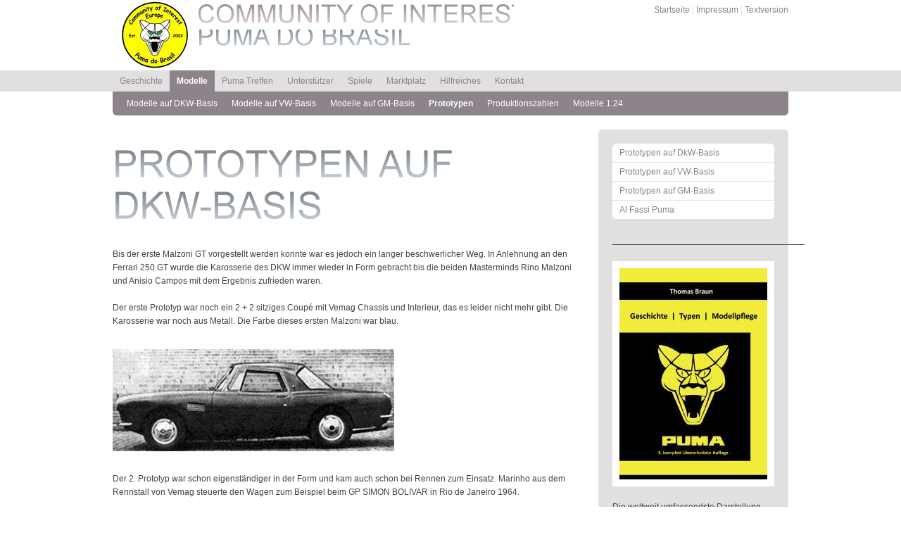

--- FILE ---
content_type: text/html
request_url: http://pumadobrasil.de/modelle/prototypen/prototypen-auf-dkw-basis/index.html
body_size: 2823
content:
<!DOCTYPE html PUBLIC "-//W3C//DTD XHTML 1.0 Transitional//EN" "http://www.w3.org/TR/xhtml1/DTD/xhtml1-transitional.dtd">

<html xmlns="http://www.w3.org/1999/xhtml" xml:lang="de" lang="de">
<head>
<title>Prototypen auf DkW-Basis</title>
<meta http-equiv="X-UA-Compatible" content="IE=EmulateIE7" />
<meta http-equiv="content-language" content="de" />
<meta http-equiv="content-type" content="text/html; charset=ISO-8859-1" />
<meta http-equiv="expires" content="0" />
<meta name="author" content="Thomas Braun" />
<meta name="description" content="Das umfangreichste Informationsangebot &uuml;ber die Sportwagen-Marke Puma aus Brasilien" />
<meta name="keywords" lang="de" content="Puma, Puma GTS, Puma GTE, Malzoni, Puma do Brasil, Puma do Brazil, Puma in S&uuml;d-Afrika, Puma Sportwagen, VW Puma, Puma GTB, Rino Malzoni, Puma Europa, Puma Deutschland, Puma GTB S2, Puma GTB S3, Puma GTB S4, Malzoni GT, Malzoni Puma GT" />
<meta name="generator" content="SIQUANDO Web 12 (#4895-5924)" />
<link rel="stylesheet" type="text/css" href="../../../assets/sf.css" />
<link rel="stylesheet" type="text/css" href="../../../assets/sd.css" />
<link rel="stylesheet" type="text/css" href="../../../assets/sc.css" />
<link rel="stylesheet" type="text/css" href="../../../assets/ssb.css" />
<script type="text/javascript" src="../../../assets/jq.js"></script>
<script type="text/javascript" src="../../../assets/jqdl.js"></script>

<script type="text/javascript">

/* <![CDATA[ */

	$(document).ready(function() {
		$(document).w2dDropLine();
		$('#searchcriteria').focus(function() {
			if (this.value==this.defaultValue) this.value='';
		}).blur(function() {
			if (this.value=='') this.value=this.defaultValue;
		});
	});
	
/* ]]> */	

</script>

</head>

<body>

<div id="logo">

<div id="headlinea"></div>
<div id="headlineb"></div>

<div id="common">

<a href="../../../index.html">Startseite</a>
|&nbsp;<a href="../../../impressum.html">Impressum</a>
|&nbsp;<a href="../../../plaintext/index.html">Textversion</a>
</div>

</div>

<div id="navpricontainer">
	<div id="navpri">
				<a  href="../../../geschichte/index.html">Geschichte</a> <div class="tooltip">Legen Sie diesen Text &uuml;ber die erweiterte Eigenschaft ToolTip fest.</div>
				<a class="def sel" href="../../index.html">Modelle</a> <div class="tooltip">Legen Sie diesen Text &uuml;ber die erweiterte Eigenschaft ToolTip fest.</div>
				<a  href="../../../treffen/index.html">Puma Treffen</a> <div class="tooltip">Legen Sie diesen Text &uuml;ber die erweiterte Eigenschaft ToolTip fest.</div>
				<a  href="../../../foerderer/index.html">Unterst&uuml;tzer</a> <div class="tooltip">Legen Sie diesen Text &uuml;ber die erweiterte Eigenschaft ToolTip fest.</div>
				<a  href="../../../spiele/index.html">Spiele</a> <div class="tooltip">Legen Sie diesen Text &uuml;ber die erweiterte Eigenschaft ToolTip fest.</div>
				<a  href="../../../ersatzteile/index.html">Marktplatz</a> <div class="tooltip">Legen Sie diesen Text &uuml;ber die erweiterte Eigenschaft ToolTip fest.</div>
				<a  href="../../../literatur/index.html">Hilfreiches</a> <div class="tooltip">Legen Sie diesen Text &uuml;ber die erweiterte Eigenschaft ToolTip fest.</div>
				<a  href="../../../kontakt/index.html">Kontakt</a> <div class="tooltip">Legen Sie diesen Text &uuml;ber die erweiterte Eigenschaft ToolTip fest.</div>
			</div>
</div>

<div id="navseccotainer">
	<div id="navsec">
				<div >
						<a  href="../../../geschichte/lumimari/index.html">Puma in Brasilien</a>
						<a  href="../../../geschichte/sued-afrika/index.html">Puma in S&uuml;d-Afrika</a>
						<a  href="../../../geschichte/amerika/index.html">Puma in Amerika</a>
						<a  href="../../../geschichte/europa/index.html">Puma in Europa</a>
					</div>
				<div  style="top:0;">
						<a  href="../../modelle-auf-dkw-basis/index.html">Modelle auf DKW-Basis</a>
						<a  href="../../modelle-auf-vw-basis/index.html">Modelle auf VW-Basis</a>
						<a  href="../../modelle-auf-opel-basis/index.html">Modelle auf GM-Basis</a>
						<a class="def" href="../index.html">Prototypen</a>
						<a  href="../../produktionszahlen/index.html">Produktionszahlen</a>
						<a  href="../../modelle-124/index.html">Modelle 1:24</a>
					</div>
				<div >
						<a  href="../../../treffen/puma-treffen-2025/index.html">Puma-Treffen 2025</a>
						<a  href="../../../treffen/puma-treffen-2024/index.html">Puma-Treffen 2024</a>
						<a  href="../../../treffen/puma-treffen-2023/index.html">Puma-Treffen 2023</a>
						<a  href="../../../treffen/puma-treffen-2019/index.html">Puma-Treffen 2019</a>
						<a  href="../../../treffen/treffen-in-sorocaba/index.html">Treffen in Sorocaba 2019</a>
						<a  href="../../../treffen/puma-treffen-2018/index.html">Puma-Treffen 2018</a>
						<a  href="../../../treffen/treffen-archiv/index.html">Treffen-Archiv</a>
					</div>
				<div >
					</div>
				<div >
					</div>
				<div >
						<a  href="../../../ersatzteile/suche/index.html">Suche</a>
						<a  href="../../../ersatzteile/biete/index.html">Biete</a>
					</div>
				<div >
						<a  href="../../../literatur/puma-artikel/index.html">Puma-Artikel</a>
						<a  href="../../../literatur/prospekte/index.html">Prospekte</a>
						<a  href="../../../literatur/puma-literatur/index.html">Puma-Literatur</a>
						<a  href="../../../literatur/puma-links/index.html">Puma-Links</a>
						<a  href="../../../literatur/downloads/index.html">Downloads</a>
					</div>
				<div >
					</div>
			</div>
</div>

<div id="maincol">

<div id="content">

<h1 style="height: 118px; background-image:url(../../../images/ph016334a9d51191502.gif);"><span>Prototypen auf DkW-Basis</span></h1>

<div class="paragraph">
<p style=""  ></p>
</div>
<div class="paragraph">
<p style=""  >Bis der erste Malzoni GT vorgestellt werden konnte war es jedoch ein langer beschwerlicher Weg. In Anlehnung an den Ferrari 250 GT wurde die Karosserie des DKW immer wieder in Form gebracht bis die beiden Masterminds Rino Malzoni und Anisio Campos mit dem Ergebnis zufrieden waren.<br/><br/>Der erste Prototyp war noch ein 2 + 2 sitziges Coup&eacute; mit Vemag Chassis und Interieur, das es leider nicht mehr gibt. Die Karosserie war noch aus Metall. Die Farbe dieses ersten Malzoni war blau.</p>
</div>
<div class="paragraph">
	
	
<img src="../../../images/malzoni-i_1963_660.jpg" width="400" height="145" alt="" border="0"/>	
</div>
<div class="paragraph">
<p style=""  >Der 2. Prototyp war schon eigenst&auml;ndiger in der Form und kam auch schon bei Rennen zum Einsatz. Marinho aus dem Rennstall von Vemag steuerte den Wagen zum Beispiel beim GP SIMON BOLIVAR in Rio de Janeiro 1964.</p>
</div>
<div class="paragraph">
	
	
<img src="../../../images/malzoni-ii_1963_660.jpg" width="400" height="271" alt="" border="0"/>	
</div>
<div class="paragraph">
<p style=""  >Der Typ 3 kam dem finalen Malzoni GT schon sehr nahe. Er hatte wie der Typ 2 bereits eine GFK-Karosserie und war ein 2-sitziges Coup&eacute;.</p>
</div>
<div class="paragraph">
	
	
<img src="../../../images/malzoni-iii_1964_660.jpg" width="400" height="255" alt="" border="0"/>	
</div>
<div class="paragraph">
<p style=""  >Mit dem Typ 4 waren Rino Malzoni und Anisio Campos dann so weit zufrieden, dass der Wagen als Malzoni GT in kleinem Rahmen in Serienproduktion gehen konnte. Ein derartiger Typ 4 wurde 1965 auch beim internationalen Autosalon vorgestellt. Diese Modelle waren ebenfalls im Renneinsatz.</p>
</div>
<div class="paragraph">
	
	
<img src="../../../images/malzoni-iiii_1965_660.jpg" width="400" height="200" alt="" border="0"/>	
</div>
</div>

<div id="sidebar">

	
<ul class="subtopic">
<li><a href="./index.html">Prototypen auf DkW-Basis</a></li>
<li><a href="../prototypen-auf-vw-basis/index.html">Prototypen auf VW-Basis</a></li>
<li><a href="../prototypen-auf-gm-basis/index.html">Prototypen auf GM-Basis</a></li>
<li><a href="../al-fassi-puma/index.html">Al Fassi Puma</a></li>
</ul>
<div class="paragraph">
<p>_______________________________________</p></div>

<div class="paragraph">
  
	
	
<img src="../../../images/puma-cover-deutsch-v31_sbp.jpg" width="210" height="300" class="picture" alt="" border="0"/>	
</div>

<div class="paragraph">
<p>Die weltweit umfassendste Darstellung der Geschichte der Sportwagenmarke Puma. Verf&uuml;gbar auf Deutsch, Englisch und Portugiesisch.</p></div>

<div class="paragraph">
<p>_______________________________________</p></div>

<div class="paragraph">
  
	
	
<img src="../../../images/cover-award-neu-01_sbp.jpg" width="210" height="210" class="picture" alt="" border="0"/>	
</div>

<div class="paragraph">
<p>Erstmals sind die wichtigsten Sondermodelle auf Volkswagenbasis in einer Publikation! Das Puma-Kapitel zeigt bislang unver&ouml;ffentlichte Bilder und Details.</p></div>

<div class="paragraph">
<p>_______________________________________</p></div>

</div>

<div id="footer">

</div>

</div>

</body>
</html>


--- FILE ---
content_type: text/css
request_url: http://pumadobrasil.de/assets/sd.css
body_size: 3642
content:
BODY {
	margin: 0px 0px 20px 0;
	padding: 0px;
	min-width: 960px;
	color: #444444;
}

#logo {
	width: 940px;
	height: 100px;
	background: url(../images/s2dlogo.jpg) 0 0 no-repeat;
	margin: 0 auto;
	position: relative;
}

#common {
	position: absolute;
	top: 6px;
	left: 400px;
	width: 550px;
	height: 40px;
	text-align:right;
	color: #E1DFE0;
	font-size: 12px;
	line-height: 16px;
}

#common a {
	color: #8C848A;
	text-decoration: none;
}

#common a:hover {
	color: #71767B;
}


#headlinea {
	position: absolute;
	left: 110px;
	top: 6px;
	width: 450px;
	height: 40px;
	background: url(../images/pheada.gif) 0 0 no-repeat;
}

#headlineb {
	position: absolute;
	left: 110px;
	top: 42px;
	width: 450px;
	height: 40px;
	background: url(../images/pheadb.gif) 0 0 no-repeat;
}

#search {
	width: 400px;
	height: 30px;
	background: url(../images/psearch.gif) 0 0 no-repeat;
	position: absolute;
	top: 50px;
	left: 550px;
}

#searchcriteria {
	border: 0;
	outline: 0;
	position: absolute;
	left: 8px;
	top: 6px;
	width: 350px;
	color: #8C848A;
	background-color: #E1DFE0; 
}

#searchsubmit {
	position: absolute;
	height: 30px;
	width: 30px;
	left: 370px;
	top: 0;
}

#navpricontainer {
	width: 100%;
	height: 30px;
	background-color: #E1DFE0;
}

#navpri {
	height: 30px;
	width: 960px;
	margin: 0 auto;
	position: relative;
} 

#navpri a {
	display: block;
	line-height: 20px;
	padding: 5px 10px;
	text-decoration: none;
	color: #8C848A;
	float: left;
}

#navpri a.sel {
	background-color: #8C848A;
	color: #ffffff;	
}

#navseccontainer {
	width: 100%;
	height: 30px;
}

#navsec {
	height: 34px;
	width: 960px;
	position: relative;
	margin: 0 auto;
	overflow: hidden;
}


#navsec div {
	top: -34px;
	margin: 0;
	position: absolute;
	height: 24px;
	width: 940px;
	padding: 5px 10px;
	margin: 0;
	background: url(../images/ptab.gif) 0 0 no-repeat;
}

#navsec a {
	display: block;
	line-height: 20px;
	padding: 2px 10px;
	text-decoration: none;
	color: #ffffff;
	float: left;
	-moz-border-radius: 6px;
	-webkit-border-radius: 6px;
	border-radius: 6px;
}

#navpri .def, #navsec .def {
	font-weight: bold;
}

#navsec a:hover {
	background-color: #E1DFE0;
	color: #8C848A;
}

#navpri .tooltip {
	position: absolute;
	background: url(../images/ptooltip.gif) 0 0 no-repeat;
	width: 144px;
	height: 64px;
	padding: 8px;
	color: #ffffff;
	top: -90px;
	display: none;
	font-size: 11px;
	overflow: hidden;
}

#maincol {
	width: 960px;
	margin: 20px auto;
	padding: 0;
}

#content {
	width: 660px;
	padding: 0;
	margin: 0;
	float: left;
	padding: 0;
}

#sidebar {
	width: 230px;
	margin: 0;
	float: right;
	padding: 10px 20px;
	background-color: #E1DFE0;
	-moz-border-radius: 6px;
	-webkit-border-radius: 6px;
	border-radius: 6px;
}

#footer {
	clear: both;
	text-align: center;
	color: #888888;
}

#sidebar ul.subtopic {
	background-color: #ffffff;
	-moz-border-radius: 6px;
	-webkit-border-radius: 6px;
	border-radius: 6px;
	padding: 0px;	
	margin: 10px 0 20px 0;
	list-style: none;
}

#sidebar ul.subtopic li {
	padding: 6px 10px;
	border-bottom: 1px solid #E1DFE0;
	background: none;
}

#sidebar ul.subtopic li a {
	font-weight: normal;
}

#sidebar ul.subtopic li a:hover {
	text-decoration: none;
	color: #71767B;
}

#trustedshops {
	width: 290px;
	margin: 20px auto 0 auto;
	clear: both;
}

#trustedshops a {
	color: #888888;
	text-decoration: none;
	font-size: 11px;
	display: block;
	float: right;
	width: 240px;
}


--- FILE ---
content_type: text/css
request_url: http://pumadobrasil.de/assets/sc.css
body_size: 5671
content:
/* Content-Elemente */

#content .w2dptablinks {
	padding: 12px 0 0 0;
	border-bottom: 2px solid #E1DFE0;
	margin-bottom: 10px;
	
}
#content .w2dptablinks a {
	font-weight: normal;
	padding: 6px 10px;
	background-color: #E1DFE0;
	display: block;
	float: left;
	margin-right: 3px;
	color: #8C848A;
	outline: 0;
	-moz-border-radius-topleft: 6px;
	-moz-border-radius-topright: 6px;
	-webkit-border-top-left-radius: 6px;
	-webkit-border-top-right-radius: 6px;
	border-top-left-radius: 6px;
	border-top-right-radius: 6px;
}

#content .w2dptablinks a.w2dptabsel {color: #ffffff; background-color: #8C848A;}
#content .w2dptablinks a:hover {text-decoration: none;}

#content h1 {
	display: block;
	width: 660px;
	height: 60px;
	margin: 20px 0 6px 0;
	padding: 0;
	font-size: 100%;
}

#content h1 span {
	display: none;
}

#content h2 {
	font-size: 13px;
	line-height: 16px;
	background: url(../images/ph2.gif) no-repeat top left;
	color: #8C848A;
	font-weight : bold;
	text-transform: uppercase;
	margin: 10px 0 5px 0;
	padding: 7px 10px;
}

#content h3 {
	font-size: 100%;
	font-weight: bold;
	margin: 8px 0 4px 0;
	padding: 0;
}

#content p {
	margin: 0 0 10px 0;
	padding: 0;
	line-height: 160%;
}

#content div.paragraph {
	padding: 0;
	margin: 10px 0 30px 0;
}


#content a {
	text-decoration: none;
	font-weight : bold;
	color: #71767B;
}

#content a:hover {
	text-decoration: underline;
}

#content .sidepictureright {
	float: right;
	padding: 0;
	margin: 10px 0 10px 10px;
	width: 180px;
}

#content .sidepictureleft {
	float: left;
	padding: 0;
	margin: 10px 10px 10px 0;
	width: 180px;
}


#content .sidepicture img {
	margin-bottom: 8px;
	display: block;
}

#content .clearer {
	clear: both;
}

#more {
	margin: 20px 0;
	padding: 0;
	text-align: right;
}

/* Text */
#content .texttabs {
	margin: 10px 0 10px 0;
	padding: 4px 0;
}


#content .texttab {
	padding: 6px 10px;
	background-color: #E1DFE0;
	color: #8C848A;
	font-weight: normal;
	outline: 0;
	-moz-border-radius: 6px;
	-webkit-border-radius: 6px;
	border-radius: 6px;
}

#content .texttab:hover {
	text-decoration: none;
}


#content .texttabsel {
	background-color: #8C848A;
	color: #ffffff;
}

#content p.emphasizeleft {
	padding-left: 10px;
	border-left: 10px solid #8C848A;
}

#content p.emphasizeright {
	padding-right: 10px;
	border-right: 10px solid #8C848A;
}


/* Liste */

#content ul {
	list-style: none;
	padding: 0px;
	margin: 0;
}

#content li {
	margin: 0 0 8px 16px;
	padding: 0 0 0 16px;
	background: url(../images/pbull.gif) no-repeat top left;
	line-height: 160%;
}

/* Picture */

#content img.picture {
	padding: 10px;
	background-color: #E1DFE0;
	-moz-border-radius: 6px;
	-webkit-border-radius: 6px;
	border-radius: 6px;
}

#content a:hover img.picture {
	padding: 9px;
	border: 1px solid #8C848A;
}

/* Tabelle */

#content table.cells {
	border: 1px solid #E1DFE0;
	border-collapse: collapse;
	border-spacing: 0px;
}

#content td.cell {
	border: 1px solid #E1DFE0;
	padding: 4px;
	border-collapse:collapse;
	line-height: 160%;
}

#content td.headercell {
	background-color: #E1DFE0;
	color: #8C848A;
	padding: 4px;
	font-weight: bold;
}

/* Teaser */

div.teaserelement {
	float: left;
	padding: 0px 0px 0px 20px;
	margin: 0px;
}

div.teaser {
	margin: 0px;
	padding: 2px 0px 2px 0px;
}

div.teaserpicture {
	float: right;
	padding: 0px;
	margin: 0px 0px 10px 10px;
	border: none;
}

p.teasertext {
	margin: 0px;
	padding: 4px 0px 4px 0px;
}

.teasernav {
	clear: both;
	padding: 4px 0;
	margin: 10px 0;
	text-align: center;
	border-bottom: 1px solid #ffffff;
}

.teasernav a {
	font-weight: normal !important;
}

.buttoncaption {
	line-height: 200%;
}


/* Plugin-Styles */

P.s2d  {
	font-size: 180%;
	color: #8C848A;
	font-weight : bold;
	margin: 0px;
	padding: 2px 0px 2px 0px;
	line-height: 200%;
}

P.s2dsmall  {
	font-size: 80%;
}


/** Für Formulare und Shopseiten **/

/* Rahmen und Farbe Formularelemente */
table.formtab select.tx,
table.formtab input.tx,
table.formtab textarea.tx {
	border: 1px solid #8C848A;
	background-color: #E1DFE0}

/* Weitere Styledefinitionen für Formularelemente */
/* Rahmen und Farbe Formularelemente Highlight */
table.formtab select.txh,
table.formtab input.txh,
table.formtab textarea.txh,
table.formtab td.txh,
table.formtab table.txh {
	border: 1px solid #A70C0C;
	background-color: #F5E5E5;
}

/* Tabellenbreite */
table.pluginwidth {
	width: 660px;
	margin: auto;
}

table.completewidth, td.completewidth {
	width: 100%;
}

/* Breite der Formularfelder */
table.formtab input.tx,
table.formtab input.txh,
table.formtab textarea.tx,
table.formtab textarea.txh {
	width: 330px;
}

/* Hoehe der Formularfelder */
table.formtab textarea.tx,
table.formtab textarea.txh {
	height: 132px;
}

/* Farbeliche Anzeige von Fehlermeldungen, immer identisch */
table.formtab td.h, p.h {
	color: #A70C0C;
	font-weight: bold;
	text-align: center;
}

/* Focus und Mausover von Formularelementen, immer identisch */
/*
table.formtab textarea:focus,
table.formtab textarea:hover,
table.formtab select:focus,
table.formtab select:hover,
table.formtab input:focus,
table.formtab input:hover {
	background-color: #FFFFFF;
} */

/* Innenabstand von Formularelementen und Tabellenzellen, immer identisch */
table.formtab input,
table.formtab textarea,
table.formtab td {
	padding-left: 3px;
	padding-right: 3px;
	margin: 0px;
}


--- FILE ---
content_type: text/javascript
request_url: http://pumadobrasil.de/assets/jqdl.js
body_size: 1729
content:
(function($) {
	$.extend($.easing,
	{
		easeW2DDropLine: function (x, t, b, c, d) {
			return -c *(t/=d)*(t-2) + b;
		}
	});

	$.fn.w2dDropLine = function(settings) {
		var config = {	'primary': '#navpri',
						'secondary': '#navsec',
						'tooltip': '.tooltip',
						'slidespeed': 250,
						'fadespeed': 400
		};
					
		if (settings) $.extend(config, settings);
	
		return this.each(function() {		
			$(config.primary).children('a').each(function(i) {
				$(config.primary).children(config.tooltip).eq(i).css({'left': $(this).position().left+(20+$(this).width())/2-80});
								$(this).hover(function() {
					if (!$(this).hasClass('sel')) {
						$(config.primary).children('a').removeClass('sel');
						$(this).addClass('sel');
						$(config.secondary).children('div').stop(true,true).animate({'top':-34},{easing: 'easeW2DDropLine', duration:config.slidespeed});
						if ($(config.secondary).children('div').eq(i).children('a').length>0) {
							$(config.secondary).children('div').eq(i).animate({'top':0},{easing: 'easeW2DDropLine', duration:config.slidespeed});
						}
					}
					$(config.primary).children(config.tooltip).stop().hide();
					if ($(config.primary).children(config.tooltip).eq(i).html()!="") {
						$(config.primary).children(config.tooltip).eq(i).css({'top':'-80px','opacity':'0', 'display':'block'}).animate({'top':-90,'opacity':'0.975'},{easing: 'easeW2DDropLine',duration:config.fadespeed});
					}
				}, function() {
					$(config.primary).children(config.tooltip).stop().animate({'top':-100,'opacity':0},{easing: 'easeW2DDropLine',duration:config.fadespeed,complete:function(){
						$(this).hide();
					}});
				});
			});
		});
	};
})(jQuery);